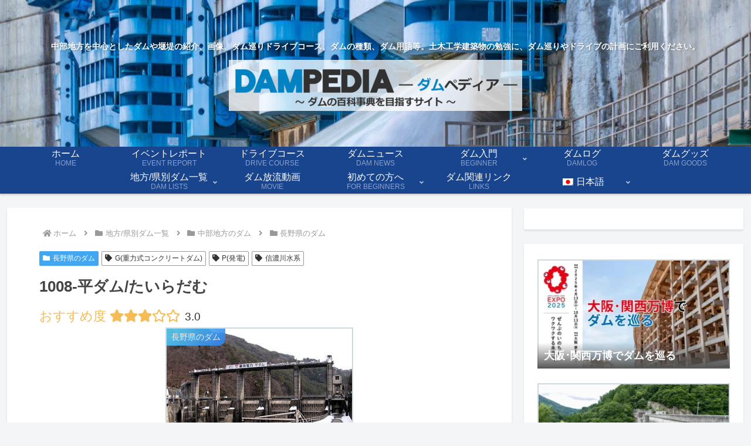

--- FILE ---
content_type: application/javascript; charset=utf-8;
request_url: https://dalc.valuecommerce.com/vcid?_s=https%3A%2F%2Fdampedia.com%2Flist%2Fchubu%2Fnagano%2F1008.html
body_size: 174
content:
vc_id_callback({"vcid":"HuDhb1M8usZ09bQShrRE13AEELo-N0zEe4E2DlIh9wF_v7uQFbHL1u_IRtPCGqM5FVJO6ZChvhc","vcpub":"0.886999","t":"697146bc"})

--- FILE ---
content_type: application/javascript; charset=utf-8
request_url: https://fundingchoicesmessages.google.com/f/AGSKWxXHB86lmD4FqXsfj4vDFAJiUhW5dZEhnCLuINwGoC8nPEiekxKLrFHsGKBrghqDB1ATDZ-j7NVwU7hYvSJ-c1rS1qzj-oBej9YhXapnFF2QAx4rtnpH-oTc4C0lxPK3iuTxHtxRZc_ngZCbOGHUl00oOlOu5bOD7D84ZJVcfoBBMjEPfdiCySVplQdE/_/getadds./pagepeelads.?adsdata=/inc_ad_/adClosefeedbackUpgrade.
body_size: -1290
content:
window['6eb08e1c-b357-4f9f-9b49-aca3c1c48345'] = true;